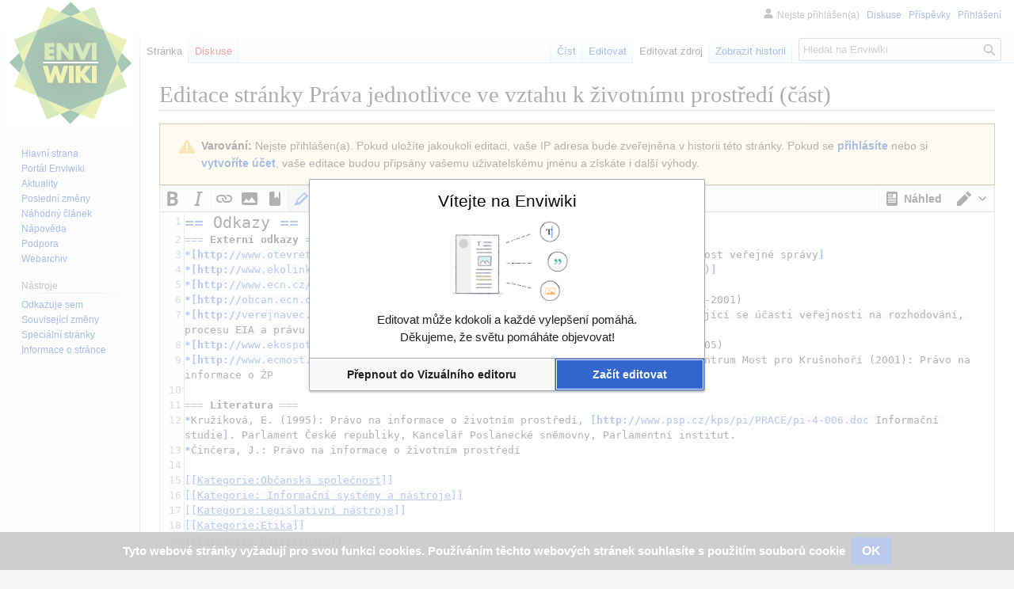

--- FILE ---
content_type: text/html; charset=UTF-8
request_url: https://www.enviwiki.cz/w/index.php?title=Pr%C3%A1va_jednotlivce_ve_vztahu_k_%C5%BEivotn%C3%ADmu_prost%C5%99ed%C3%AD&action=edit&section=6
body_size: 28428
content:
<!DOCTYPE html>
<html class="client-nojs" lang="cs" dir="ltr">
<head>
<meta charset="UTF-8">
<title>Editace stránky Práva jednotlivce ve vztahu k životnímu prostředí (část) – Enviwiki</title>
<script>(function(){var className="client-js";var cookie=document.cookie.match(/(?:^|; )wiking007mwclientpreferences=([^;]+)/);if(cookie){cookie[1].split('%2C').forEach(function(pref){className=className.replace(new RegExp('(^| )'+pref.replace(/-clientpref-\w+$|[^\w-]+/g,'')+'-clientpref-\\w+( |$)'),'$1'+pref+'$2');});}document.documentElement.className=className;}());RLCONF={"wgBreakFrames":true,"wgSeparatorTransformTable":[",\t."," \t,"],"wgDigitTransformTable":["",""],"wgDefaultDateFormat":"ČSN basic dt","wgMonthNames":["","leden","únor","březen","duben","květen","červen","červenec","srpen","září","říjen","listopad","prosinec"],"wgRequestId":"404744dbac1407c13a87d8dc","wgCanonicalNamespace":"","wgCanonicalSpecialPageName":false,"wgNamespaceNumber":0,"wgPageName":"Práva_jednotlivce_ve_vztahu_k_životnímu_prostředí","wgTitle":"Práva jednotlivce ve vztahu k životnímu prostředí","wgCurRevisionId":23822,"wgRevisionId":0,"wgArticleId":328,"wgIsArticle":false,"wgIsRedirect":
false,"wgAction":"edit","wgUserName":null,"wgUserGroups":["*"],"wgCategories":[],"wgPageViewLanguage":"cs","wgPageContentLanguage":"cs","wgPageContentModel":"wikitext","wgRelevantPageName":"Práva_jednotlivce_ve_vztahu_k_životnímu_prostředí","wgRelevantArticleId":328,"wgIsProbablyEditable":true,"wgRelevantPageIsProbablyEditable":true,"wgRestrictionEdit":[],"wgRestrictionMove":[],"wgMFDisplayWikibaseDescriptions":{"search":false,"watchlist":false,"tagline":false},"wgCiteReferencePreviewsActive":true,"wgVisualEditor":{"pageLanguageCode":"cs","pageLanguageDir":"ltr","pageVariantFallbacks":"cs"},"wgPopupsFlags":0,"wgMediaViewerOnClick":true,"wgMediaViewerEnabledByDefault":true,"wgEditMessage":"editingsection","wgEditSubmitButtonLabelPublish":false,"wgCheckUserClientHintsHeadersJsApi":["architecture","bitness","brands","fullVersionList","mobile","model","platform","platformVersion"]};RLSTATE={"site.styles":"ready","user.styles":"ready","user":"ready","user.options":"loading",
"ext.wikiEditor.styles":"ready","mediawiki.action.edit.styles":"ready","mediawiki.editfont.styles":"ready","mediawiki.interface.helpers.styles":"ready","oojs-ui-core.styles":"ready","oojs-ui.styles.indicators":"ready","mediawiki.widgets.styles":"ready","oojs-ui-core.icons":"ready","skins.vector.styles.legacy":"ready","mediawiki.codex.messagebox.styles":"ready","ext.CookieWarning.styles":"ready","ext.visualEditor.desktopArticleTarget.noscript":"ready","ext.charinsert.styles":"ready"};RLPAGEMODULES=["ext.cite.wikiEditor","ext.wikiEditor","ext.wikiEditor.realtimepreview","ext.CodeMirror.WikiEditor","ext.CodeMirror.lib","ext.CodeMirror.mode.mediawiki","mediawiki.action.edit","mediawiki.action.edit.editWarning","mediawiki.action.edit.collapsibleFooter","site","mediawiki.page.ready","skins.vector.legacy.js","ext.CookieWarning","ext.checkUser.clientHints","ext.visualEditor.desktopArticleTarget.init","ext.visualEditor.targetLoader","ext.charinsert"];</script>
<script>(RLQ=window.RLQ||[]).push(function(){mw.loader.impl(function(){return["user.options@12s5i",function($,jQuery,require,module){mw.user.tokens.set({"patrolToken":"+\\","watchToken":"+\\","csrfToken":"+\\"});
}];});});</script>
<link rel="stylesheet" href="/w/load.php?lang=cs&amp;modules=ext.CookieWarning.styles%7Cext.charinsert.styles%7Cext.visualEditor.desktopArticleTarget.noscript%7Cmediawiki.action.edit.styles%7Cmediawiki.codex.messagebox.styles%7Cmediawiki.editfont.styles%7Cmediawiki.interface.helpers.styles%7Cmediawiki.widgets.styles%7Coojs-ui-core.icons%2Cstyles%7Coojs-ui.styles.indicators%7Cskins.vector.styles.legacy&amp;only=styles&amp;skin=vector">
<link rel="stylesheet" href="/w/load.php?lang=cs&amp;modules=ext.wikiEditor.styles&amp;only=styles&amp;skin=vector">
<script async="" src="/w/load.php?lang=cs&amp;modules=startup&amp;only=scripts&amp;raw=1&amp;skin=vector"></script>
<meta name="ResourceLoaderDynamicStyles" content="">
<link rel="stylesheet" href="/w/load.php?lang=cs&amp;modules=site.styles&amp;only=styles&amp;skin=vector">
<meta name="generator" content="MediaWiki 1.43.0">
<meta name="robots" content="noindex,nofollow,max-image-preview:standard">
<meta name="format-detection" content="telephone=no">
<meta name="viewport" content="width=1120">
<link rel="alternate" type="application/x-wiki" title="Editovat" href="/w/index.php?title=Pr%C3%A1va_jednotlivce_ve_vztahu_k_%C5%BEivotn%C3%ADmu_prost%C5%99ed%C3%AD&amp;action=edit">
<link rel="icon" href="/w/favicon.ico">
<link rel="search" type="application/opensearchdescription+xml" href="/w/rest.php/v1/search" title="Enviwiki (cs)">
<link rel="EditURI" type="application/rsd+xml" href="https://www.enviwiki.cz/w/api.php?action=rsd">
<link rel="license" href="http://creativecommons.org/licenses/by-sa/3.0/deed.cs">
<link rel="alternate" type="application/atom+xml" title="Atom kanál Enviwiki." href="/w/index.php?title=Speci%C3%A1ln%C3%AD:Posledn%C3%AD_zm%C4%9Bny&amp;feed=atom">
<!-- No Head Script -->
</head>
<body class="skin-vector-legacy mediawiki ltr sitedir-ltr mw-hide-empty-elt ns-0 ns-subject mw-editable page-Práva_jednotlivce_ve_vztahu_k_životnímu_prostředí rootpage-Práva_jednotlivce_ve_vztahu_k_životnímu_prostředí skin-vector action-edit"><div id="mw-page-base" class="noprint"></div>
<div id="mw-head-base" class="noprint"></div>
<div id="content" class="mw-body" role="main">
	<a id="top"></a>
	<div id="siteNotice"></div>
	<div class="mw-indicators">
	</div>
	<h1 id="firstHeading" class="firstHeading mw-first-heading">Editace stránky <span id="firstHeadingTitle">Práva jednotlivce ve vztahu k životnímu prostředí</span> (část)</h1>
	<div id="bodyContent" class="vector-body">
		
		<div id="contentSub"><div id="mw-content-subtitle"></div></div>
		<div id="contentSub2"></div>
		
		<div id="jump-to-nav"></div>
		<a class="mw-jump-link" href="#mw-head">Skočit na navigaci</a>
		<a class="mw-jump-link" href="#searchInput">Skočit na vyhledávání</a>
		<div id="mw-content-text" class="mw-body-content"><div class="cdx-message cdx-message--block cdx-message--warning mw-anon-edit-warning"><span class="cdx-message__icon"></span><div class="cdx-message__content"><strong>Varování:</strong> Nejste přihlášen(a). Pokud uložíte jakoukoli editaci, vaše IP adresa bude zveřejněna v historii této stránky. Pokud se <strong><a rel="nofollow" class="external text" href="https://www.enviwiki.cz/w/index.php?title=Speci%C3%A1ln%C3%AD:P%C5%99ihl%C3%A1sit&amp;returnto=Pr%C3%A1va_jednotlivce_ve_vztahu_k_%C5%BEivotn%C3%ADmu_prost%C5%99ed%C3%AD&amp;returntoquery=action%3Dedit%26section%3D6">přihlásíte</a></strong> nebo si <strong><a rel="nofollow" class="external text" href="https://www.enviwiki.cz/w/index.php?title=Speci%C3%A1ln%C3%AD:Vytvo%C5%99it_%C3%BA%C4%8Det&amp;returnto=Pr%C3%A1va_jednotlivce_ve_vztahu_k_%C5%BEivotn%C3%ADmu_prost%C5%99ed%C3%AD&amp;returntoquery=action%3Dedit%26section%3D6">vytvoříte účet</a></strong>, vaše editace budou připsány vašemu uživatelskému jménu a získáte i další výhody.</div></div><div id="wikiPreview" class="ontop" style="display: none;"></div><form class="mw-editform" id="editform" name="editform" method="post" action="/w/index.php?title=Pr%C3%A1va_jednotlivce_ve_vztahu_k_%C5%BEivotn%C3%ADmu_prost%C5%99ed%C3%AD&amp;action=submit" enctype="multipart/form-data" data-mw-editform-type="initial"><input type="hidden" value="ℳ𝒲♥𝓊𝓃𝒾𝒸ℴ𝒹ℯ" name="wpUnicodeCheck"><div id="antispam-container" style="display: none;"><label for="wpAntispam">Antispamová kontrola.
<strong>NEVYPLŇUJTE</strong> následující!</label><input name="wpAntispam" id="wpAntispam"></div><input id="wikieditorUsed" type="hidden" name="wikieditorUsed"><input type="hidden" value="6" name="wpSection"><input type="hidden" value="20260120235803" name="wpStarttime"><input type="hidden" value="20200126093352" name="wpEdittime"><input type="hidden" value="23822" name="editRevId"><input id="wpScrolltop" type="hidden" name="wpScrolltop"><input type="hidden" value="009c53228ae1095321ebcb7712bfeb31" name="wpAutoSummary"><input type="hidden" value="0" name="oldid"><input type="hidden" value="23822" name="parentRevId"><input type="hidden" value="text/x-wiki" name="format"><input type="hidden" value="wikitext" name="model"><textarea aria-label="Editor zdrojového wikitextu" tabindex="1" accesskey="," id="wpTextbox1" cols="80" rows="25" style="" class="mw-editfont-monospace" lang="cs" dir="ltr" name="wpTextbox1">== Odkazy ==
=== Externí odkazy ===
*[http://www.otevrete.cz/ Otevřená společnost, o.p.s. (2003-2004)- Web pro otevřenost veřejné správy]
*[http://www.ekolink.cz/index.shtml?apc=c4a-_-_--&amp;cat=153 ECONNECT - Ekolink (2003)]
*[http://www.ecn.cz/rtk Právo na informace o životním prostředí]  
*[http://obcan.ecn.cz Právo vědět - právo na informace] - Nadace partnerství (1995-2001) 
*[http://verejnavec.ecn.cz Životní prostředí - věc veřejná, Stránky Dětí Země věnující se účasti veřejnosti na rozhodování, procesu EIA a právu na informace o životním prostředí].
*[http://www.ekospotrebitel.cz/ Ekospotřebitel] - Open Society Fund Praha (2003-2005)
*[http://www.ecmost.cz/ver_cz/radce/pravo_otazky.htm Zelený rádce] - Ekologické centrum Most pro Krušnohoří (2001): Právo na informace o ŽP

=== Literatura ===
*Kružíková, E. (1995): Právo na informace o životním prostředí, [http://www.psp.cz/kps/pi/PRACE/pi-4-006.doc Informační studie]. Parlament České republiky, Kancelář Poslanecké sněmovny, Parlamentní institut.
*Činčera, J.: Právo na informace o životním prostředí

[[Kategorie:Občanská společnost]]
[[Kategorie: Informační systémy a nástroje]]
[[Kategorie:Legislativní nástroje]]
[[Kategorie:Etika]]
[[Kategorie:Participace]]
</textarea><div class='editOptions'>
<div id='wpSummaryLabel' class='mw-summary oo-ui-layout oo-ui-labelElement oo-ui-fieldLayout oo-ui-fieldLayout-align-top'><div class='oo-ui-fieldLayout-body'><span class='oo-ui-fieldLayout-header'><label for='wpSummary' class='oo-ui-labelElement-label'>Shrnutí editace:</label></span><div class='oo-ui-fieldLayout-field'><div id='wpSummaryWidget' class='oo-ui-widget oo-ui-widget-enabled oo-ui-inputWidget oo-ui-textInputWidget oo-ui-textInputWidget-type-text oo-ui-textInputWidget-php' data-ooui='{"_":"OO.ui.TextInputWidget","maxLength":500,"name":"wpSummary","value":"\/* Odkazy *\/ ","inputId":"wpSummary","tabIndex":1,"title":"Zadejte stru\u010dn\u00e9 shrnut\u00ed","accessKey":"b","required":false}'><input type='text' tabindex='1' title='Zadejte stručné shrnutí [b]' accesskey='b' name='wpSummary' value='/* Odkazy */ ' id='wpSummary' maxlength='500' spellcheck='true' class='oo-ui-inputWidget-input' /><span class='oo-ui-iconElement-icon oo-ui-iconElement-noIcon'></span><span class='oo-ui-indicatorElement-indicator oo-ui-indicatorElement-noIndicator'></span></div></div></div></div><div class='editCheckboxes'><div class='oo-ui-layout oo-ui-horizontalLayout'></div></div>
<div id="editpage-copywarn">Všechny příspěvky do Enviwiki jsou zveřejňovány podle licencí Creative Commons Uveďte autora – Zachovejte licenci 3.0 Unported  (podrobnosti najdete na <a href="/wiki/Enviwiki:Autorsk%C3%A9_pr%C3%A1vo" title="Enviwiki:Autorské právo">Enviwiki:Autorské právo</a>).
Pokud si nepřejete, aby váš text byl nemilosrdně upravován a volně šířen, pak ho do Enviwiki neukládejte.<br />
Uložením příspěvku se zavazujete, že je vaším dílem nebo je zkopírován ze zdrojů, které nejsou chráněny autorským právem (tzv. <em>public domain</em>).
<b>NEVKLÁDEJTE DÍLA CHRÁNĚNÁ AUTORSKÝM PRÁVEM BEZ DOVOLENÍ!</b></div><div class='editButtons'>
<span id='wpSaveWidget' class='oo-ui-widget oo-ui-widget-enabled oo-ui-inputWidget oo-ui-buttonElement oo-ui-buttonElement-framed oo-ui-labelElement oo-ui-flaggedElement-progressive oo-ui-flaggedElement-primary oo-ui-buttonInputWidget' data-ooui='{"_":"OO.ui.ButtonInputWidget","useInputTag":true,"type":"submit","name":"wpSave","inputId":"wpSave","tabIndex":3,"title":"Ulo\u017eit va\u0161e zm\u011bny","accessKey":"s","label":"Ulo\u017eit zm\u011bny","flags":["progressive","primary"]}'><input type='submit' tabindex='3' title='Uložit vaše změny [s]' accesskey='s' name='wpSave' id='wpSave' value='Uložit změny' class='oo-ui-inputWidget-input oo-ui-buttonElement-button' /></span>
<span id='wpPreviewWidget' class='oo-ui-widget oo-ui-widget-enabled oo-ui-inputWidget oo-ui-buttonElement oo-ui-buttonElement-framed oo-ui-labelElement oo-ui-buttonInputWidget' data-ooui='{"_":"OO.ui.ButtonInputWidget","useInputTag":true,"type":"submit","formNoValidate":true,"name":"wpPreview","inputId":"wpPreview","tabIndex":4,"title":"Zobrazit n\u00e1hled va\u0161ich zm\u011bn; pros\u00edme, zobrazte si ho p\u0159ed zve\u0159ejn\u011bn\u00edm!","accessKey":"p","label":"Uk\u00e1zat n\u00e1hled"}'><input type='submit' tabindex='4' title='Zobrazit náhled vašich změn; prosíme, zobrazte si ho před zveřejněním! [p]' accesskey='p' name='wpPreview' id='wpPreview' value='Ukázat náhled' formnovalidate='formnovalidate' class='oo-ui-inputWidget-input oo-ui-buttonElement-button' /></span>
<span id='wpDiffWidget' class='oo-ui-widget oo-ui-widget-enabled oo-ui-inputWidget oo-ui-buttonElement oo-ui-buttonElement-framed oo-ui-labelElement oo-ui-buttonInputWidget' data-ooui='{"_":"OO.ui.ButtonInputWidget","useInputTag":true,"type":"submit","formNoValidate":true,"name":"wpDiff","inputId":"wpDiff","tabIndex":5,"title":"Zobrazit zm\u011bny, kter\u00e9 jste v textu provedli","accessKey":"v","label":"Uk\u00e1zat zm\u011bny"}'><input type='submit' tabindex='5' title='Zobrazit změny, které jste v textu provedli [v]' accesskey='v' name='wpDiff' id='wpDiff' value='Ukázat změny' formnovalidate='formnovalidate' class='oo-ui-inputWidget-input oo-ui-buttonElement-button' /></span>
	<span class='cancelLink'><span id='mw-editform-cancel' class='oo-ui-widget oo-ui-widget-enabled oo-ui-buttonElement oo-ui-buttonElement-frameless oo-ui-labelElement oo-ui-flaggedElement-destructive oo-ui-buttonWidget' data-ooui='{"_":"OO.ui.ButtonWidget","href":"\/wiki\/Pr%C3%A1va_jednotlivce_ve_vztahu_k_%C5%BEivotn%C3%ADmu_prost%C5%99ed%C3%AD","rel":["nofollow"],"framed":false,"label":{"html":"Storno"},"flags":["destructive"],"tabIndex":5}'><a role='button' tabindex='5' href='/wiki/Pr%C3%A1va_jednotlivce_ve_vztahu_k_%C5%BEivotn%C3%ADmu_prost%C5%99ed%C3%AD' rel='nofollow' class='oo-ui-buttonElement-button'><span class='oo-ui-iconElement-icon oo-ui-iconElement-noIcon oo-ui-image-destructive'></span><span class='oo-ui-labelElement-label'>Storno</span><span class='oo-ui-indicatorElement-indicator oo-ui-indicatorElement-noIndicator oo-ui-image-destructive'></span></a></span></span>
	<span class='editHelp'><a href="https://www.mediawiki.org/wiki/Special:MyLanguage/Help:Editing_pages" target="helpwindow">Pomoc při editování</a> (otevře se v novém okně)</span>
</div><!-- editButtons -->
<span id="templatesandbox-editform"><input id="wpTemplateSandboxTemplate" type="hidden" value="Práva jednotlivce ve vztahu k životnímu prostředí" name="wpTemplateSandboxTemplate"><input id="wpTemplateSandboxPage" type="hidden" name="wpTemplateSandboxPage"></span>
</div><!-- editOptions -->

<input type="hidden" value="+\" name="wpEditToken">
<div class="mw-editTools"></div>
<div class="templatesUsed"></div><div class="hiddencats"></div><div class="limitreport"></div><input id="mw-edit-mode" type="hidden" value="text" name="mode"><input type="hidden" value="1" name="wpUltimateParam">
</form>

<div class="printfooter" data-nosnippet="">Citováno z „<a dir="ltr" href="https://www.enviwiki.cz/wiki/Práva_jednotlivce_ve_vztahu_k_životnímu_prostředí">https://www.enviwiki.cz/wiki/Práva_jednotlivce_ve_vztahu_k_životnímu_prostředí</a>“</div></div>
		<div id="catlinks" class="catlinks catlinks-allhidden" data-mw="interface"></div>
	</div>
</div>
<div id='mw-data-after-content'>
	<div class="mw-cookiewarning-container"><div class="mw-cookiewarning-text"><span>Tyto webové stránky vyžadují pro svou funkci cookies. Používáním těchto webových stránek souhlasíte s použitím souborů cookie</span></div><form method="POST"><div class='oo-ui-layout oo-ui-horizontalLayout'><span class='oo-ui-widget oo-ui-widget-enabled oo-ui-inputWidget oo-ui-buttonElement oo-ui-buttonElement-framed oo-ui-labelElement oo-ui-flaggedElement-primary oo-ui-flaggedElement-progressive oo-ui-buttonInputWidget'><button type='submit' tabindex='0' name='disablecookiewarning' value='OK' class='oo-ui-inputWidget-input oo-ui-buttonElement-button'><span class='oo-ui-iconElement-icon oo-ui-iconElement-noIcon oo-ui-image-invert'></span><span class='oo-ui-labelElement-label'>OK</span><span class='oo-ui-indicatorElement-indicator oo-ui-indicatorElement-noIndicator oo-ui-image-invert'></span></button></span></div></form></div>
</div>

<div id="mw-navigation">
	<h2>Navigační menu</h2>
	<div id="mw-head">
		
<nav id="p-personal" class="mw-portlet mw-portlet-personal vector-user-menu-legacy vector-menu" aria-labelledby="p-personal-label"  >
	<h3
		id="p-personal-label"
		
		class="vector-menu-heading "
	>
		<span class="vector-menu-heading-label">Osobní nástroje</span>
	</h3>
	<div class="vector-menu-content">
		
		<ul class="vector-menu-content-list">
			
			<li id="pt-anonuserpage" class="mw-list-item"><span title="Uživatelská stránka pro IP adresu, ze které editujete">Nejste přihlášen(a)</span></li><li id="pt-anontalk" class="mw-list-item"><a href="/wiki/Speci%C3%A1ln%C3%AD:Moje_diskuse" title="Diskuse o editacích provedených z této IP adresy [n]" accesskey="n"><span>Diskuse</span></a></li><li id="pt-anoncontribs" class="mw-list-item"><a href="/wiki/Speci%C3%A1ln%C3%AD:Moje_p%C5%99%C3%ADsp%C4%9Bvky" title="Seznam editací provedených z této IP adresy [y]" accesskey="y"><span>Příspěvky</span></a></li><li id="pt-login" class="mw-list-item"><a href="/w/index.php?title=Speci%C3%A1ln%C3%AD:P%C5%99ihl%C3%A1sit&amp;returnto=Pr%C3%A1va+jednotlivce+ve+vztahu+k+%C5%BEivotn%C3%ADmu+prost%C5%99ed%C3%AD&amp;returntoquery=action%3Dedit%26section%3D6" title="Doporučujeme vám přihlásit se, ovšem není to povinné. [o]" accesskey="o"><span>Přihlášení</span></a></li>
		</ul>
		
	</div>
</nav>

		<div id="left-navigation">
			
<nav id="p-namespaces" class="mw-portlet mw-portlet-namespaces vector-menu-tabs vector-menu-tabs-legacy vector-menu" aria-labelledby="p-namespaces-label"  >
	<h3
		id="p-namespaces-label"
		
		class="vector-menu-heading "
	>
		<span class="vector-menu-heading-label">Jmenné prostory</span>
	</h3>
	<div class="vector-menu-content">
		
		<ul class="vector-menu-content-list">
			
			<li id="ca-nstab-main" class="selected mw-list-item"><a href="/wiki/Pr%C3%A1va_jednotlivce_ve_vztahu_k_%C5%BEivotn%C3%ADmu_prost%C5%99ed%C3%AD" title="Zobrazit obsahovou stránku [c]" accesskey="c"><span>Stránka</span></a></li><li id="ca-talk" class="new mw-list-item"><a href="/w/index.php?title=Diskuse:Pr%C3%A1va_jednotlivce_ve_vztahu_k_%C5%BEivotn%C3%ADmu_prost%C5%99ed%C3%AD&amp;action=edit&amp;redlink=1" rel="discussion" class="new" title="Diskuse ke stránce (stránka neexistuje) [t]" accesskey="t"><span>Diskuse</span></a></li>
		</ul>
		
	</div>
</nav>

			
<nav id="p-variants" class="mw-portlet mw-portlet-variants emptyPortlet vector-menu-dropdown vector-menu" aria-labelledby="p-variants-label"  >
	<input type="checkbox"
		id="p-variants-checkbox"
		role="button"
		aria-haspopup="true"
		data-event-name="ui.dropdown-p-variants"
		class="vector-menu-checkbox"
		aria-labelledby="p-variants-label"
	>
	<label
		id="p-variants-label"
		
		class="vector-menu-heading "
	>
		<span class="vector-menu-heading-label">čeština</span>
	</label>
	<div class="vector-menu-content">
		
		<ul class="vector-menu-content-list">
			
			
		</ul>
		
	</div>
</nav>

		</div>
		<div id="right-navigation">
			
<nav id="p-views" class="mw-portlet mw-portlet-views vector-menu-tabs vector-menu-tabs-legacy vector-menu" aria-labelledby="p-views-label"  >
	<h3
		id="p-views-label"
		
		class="vector-menu-heading "
	>
		<span class="vector-menu-heading-label">Zobrazení</span>
	</h3>
	<div class="vector-menu-content">
		
		<ul class="vector-menu-content-list">
			
			<li id="ca-view" class="mw-list-item"><a href="/wiki/Pr%C3%A1va_jednotlivce_ve_vztahu_k_%C5%BEivotn%C3%ADmu_prost%C5%99ed%C3%AD"><span>Číst</span></a></li><li id="ca-ve-edit" class="mw-list-item"><a href="/w/index.php?title=Pr%C3%A1va_jednotlivce_ve_vztahu_k_%C5%BEivotn%C3%ADmu_prost%C5%99ed%C3%AD&amp;veaction=edit" title="Editovat tuto stránku [v]" accesskey="v"><span>Editovat</span></a></li><li id="ca-edit" class="selected collapsible mw-list-item"><a href="/w/index.php?title=Pr%C3%A1va_jednotlivce_ve_vztahu_k_%C5%BEivotn%C3%ADmu_prost%C5%99ed%C3%AD&amp;action=edit" title="Editovat zdrojový kód této stránky"><span>Editovat zdroj</span></a></li><li id="ca-history" class="mw-list-item"><a href="/w/index.php?title=Pr%C3%A1va_jednotlivce_ve_vztahu_k_%C5%BEivotn%C3%ADmu_prost%C5%99ed%C3%AD&amp;action=history" title="Starší verze této stránky. [h]" accesskey="h"><span>Zobrazit historii</span></a></li>
		</ul>
		
	</div>
</nav>

			
<nav id="p-cactions" class="mw-portlet mw-portlet-cactions emptyPortlet vector-menu-dropdown vector-menu" aria-labelledby="p-cactions-label"  title="Další možnosti" >
	<input type="checkbox"
		id="p-cactions-checkbox"
		role="button"
		aria-haspopup="true"
		data-event-name="ui.dropdown-p-cactions"
		class="vector-menu-checkbox"
		aria-labelledby="p-cactions-label"
	>
	<label
		id="p-cactions-label"
		
		class="vector-menu-heading "
	>
		<span class="vector-menu-heading-label">Více</span>
	</label>
	<div class="vector-menu-content">
		
		<ul class="vector-menu-content-list">
			
			
		</ul>
		
	</div>
</nav>

			
<div id="p-search" role="search" class="vector-search-box-vue  vector-search-box-show-thumbnail vector-search-box-auto-expand-width vector-search-box">
	<h3 >Hledání</h3>
	<form action="/w/index.php" id="searchform" class="vector-search-box-form">
		<div id="simpleSearch"
			class="vector-search-box-inner"
			 data-search-loc="header-navigation">
			<input class="vector-search-box-input"
				 type="search" name="search" placeholder="Hledat na Enviwiki" aria-label="Hledat na Enviwiki" autocapitalize="sentences" title="Prohledat tuto wiki [f]" accesskey="f" id="searchInput"
			>
			<input type="hidden" name="title" value="Speciální:Hledání">
			<input id="mw-searchButton"
				 class="searchButton mw-fallbackSearchButton" type="submit" name="fulltext" title="Hledat stránky s tímto textem" value="Hledat">
			<input id="searchButton"
				 class="searchButton" type="submit" name="go" title="Jít na stránku s tímto názvem, pokud existuje" value="Jít na">
		</div>
	</form>
</div>

		</div>
	</div>
	
<div id="mw-panel" class="vector-legacy-sidebar">
	<div id="p-logo" role="banner">
		<a class="mw-wiki-logo" href="/wiki/Hlavn%C3%AD_strana"
			title="Navštívit Hlavní stranu"></a>
	</div>
	
<nav id="p-navigation" class="mw-portlet mw-portlet-navigation vector-menu-portal portal vector-menu" aria-labelledby="p-navigation-label"  >
	<h3
		id="p-navigation-label"
		
		class="vector-menu-heading "
	>
		<span class="vector-menu-heading-label">Navigace</span>
	</h3>
	<div class="vector-menu-content">
		
		<ul class="vector-menu-content-list">
			
			<li id="n-mainpage" class="mw-list-item"><a href="/wiki/Hlavn%C3%AD_strana" title="Navštívit Hlavní stranu [z]" accesskey="z"><span>Hlavní strana</span></a></li><li id="n-portal" class="mw-list-item"><a href="/wiki/Enviwiki:Port%C3%A1l_Enviwiki" title="O projektu, jak můžete pomoci, kde hledat"><span>Portál Enviwiki</span></a></li><li id="n-currentevents" class="mw-list-item"><a href="/wiki/Enviwiki:Aktuality" title="Informace o aktuálních událostech"><span>Aktuality</span></a></li><li id="n-recentchanges" class="mw-list-item"><a href="/wiki/Speci%C3%A1ln%C3%AD:Posledn%C3%AD_zm%C4%9Bny" title="Seznam posledních změn na této wiki [r]" accesskey="r"><span>Poslední změny</span></a></li><li id="n-randompage" class="mw-list-item"><a href="/wiki/Speci%C3%A1ln%C3%AD:N%C3%A1hodn%C3%A1_str%C3%A1nka" title="Přejít na náhodně vybranou stránku [x]" accesskey="x"><span>Náhodný článek</span></a></li><li id="n-help" class="mw-list-item"><a href="https://www.mediawiki.org/wiki/Special:MyLanguage/Help:Contents" title="Místo, kde najdete pomoc"><span>Nápověda</span></a></li><li id="n-Podpora" class="mw-list-item"><a href="/wiki/Podpora_projektu"><span>Podpora</span></a></li><li id="n-Webarchiv" class="mw-list-item"><a href="/wiki/Webarchiv"><span>Webarchiv</span></a></li>
		</ul>
		
	</div>
</nav>

	
<nav id="p-tb" class="mw-portlet mw-portlet-tb vector-menu-portal portal vector-menu" aria-labelledby="p-tb-label"  >
	<h3
		id="p-tb-label"
		
		class="vector-menu-heading "
	>
		<span class="vector-menu-heading-label">Nástroje</span>
	</h3>
	<div class="vector-menu-content">
		
		<ul class="vector-menu-content-list">
			
			<li id="t-whatlinkshere" class="mw-list-item"><a href="/wiki/Speci%C3%A1ln%C3%AD:Co_odkazuje_na/Pr%C3%A1va_jednotlivce_ve_vztahu_k_%C5%BEivotn%C3%ADmu_prost%C5%99ed%C3%AD" title="Seznam všech wikistránek, které sem odkazují [j]" accesskey="j"><span>Odkazuje sem</span></a></li><li id="t-recentchangeslinked" class="mw-list-item"><a href="/wiki/Speci%C3%A1ln%C3%AD:Souvisej%C3%ADc%C3%AD_zm%C4%9Bny/Pr%C3%A1va_jednotlivce_ve_vztahu_k_%C5%BEivotn%C3%ADmu_prost%C5%99ed%C3%AD" rel="nofollow" title="Nedávné změny stránek, na které je odkazováno [k]" accesskey="k"><span>Související změny</span></a></li><li id="t-specialpages" class="mw-list-item"><a href="/wiki/Speci%C3%A1ln%C3%AD:Speci%C3%A1ln%C3%AD_str%C3%A1nky" title="Seznam všech speciálních stránek [q]" accesskey="q"><span>Speciální stránky</span></a></li><li id="t-info" class="mw-list-item"><a href="/w/index.php?title=Pr%C3%A1va_jednotlivce_ve_vztahu_k_%C5%BEivotn%C3%ADmu_prost%C5%99ed%C3%AD&amp;action=info" title="Více informací o této stránce"><span>Informace o stránce</span></a></li>
		</ul>
		
	</div>
</nav>

	
</div>

</div>

<footer id="footer" class="mw-footer" >
	<ul id="footer-info">
</ul>

	<ul id="footer-places">
	<li id="footer-places-privacy"><a href="/wiki/Enviwiki:Ochrana_osobn%C3%ADch_%C3%BAdaj%C5%AF">Ochrana osobních údajů</a></li>
	<li id="footer-places-about"><a href="/wiki/Enviwiki:Enviwiki">O Enviwiki</a></li>
	<li id="footer-places-disclaimers"><a href="/wiki/Enviwiki:Vylou%C4%8Den%C3%AD_odpov%C4%9Bdnosti">Vyloučení odpovědnosti</a></li>
	<li id="footer-places-mobileview"><a href="https://www.enviwiki.cz/w/index.php?title=Pr%C3%A1va_jednotlivce_ve_vztahu_k_%C5%BEivotn%C3%ADmu_prost%C5%99ed%C3%AD&amp;action=edit&amp;section=6&amp;mobileaction=toggle_view_mobile" class="noprint stopMobileRedirectToggle">Mobilní verze</a></li>
</ul>

	<ul id="footer-icons" class="noprint">
	<li id="footer-copyrightico"><a href="http://creativecommons.org/licenses/by-sa/3.0/deed.cs" class="cdx-button cdx-button--fake-button cdx-button--size-large cdx-button--fake-button--enabled"><img src="" alt="licencí Creative Commons Uveďte autora – Zachovejte licenci 3.0 Unported " width="88" height="31" loading="lazy"></a></li>
	<li id="footer-poweredbyico"><a href="https://www.mediawiki.org/" class="cdx-button cdx-button--fake-button cdx-button--size-large cdx-button--fake-button--enabled"><img src="/w/resources/assets/poweredby_mediawiki.svg" alt="Powered by MediaWiki" width="88" height="31" loading="lazy"></a></li>
</ul>

</footer>

<script>(RLQ=window.RLQ||[]).push(function(){mw.config.set({"wgBackendResponseTime":199});});</script>
<script>
  (function(i,s,o,g,r,a,m){i['GoogleAnalyticsObject']=r;i[r]=i[r]||function(){
  (i[r].q=i[r].q||[]).push(arguments)},i[r].l=1*new Date();a=s.createElement(o),
  m=s.getElementsByTagName(o)[0];a.async=1;a.src=g;m.parentNode.insertBefore(a,m)
  })(window,document,'script','//www.google-analytics.com/analytics.js','ga');

  ga('create', 'UA-77036740-1', 'auto');
  ga('send', 'pageview');

</script>

</body>
</html>

--- FILE ---
content_type: text/javascript; charset=utf-8
request_url: https://www.enviwiki.cz/w/load.php?lang=cs&modules=startup&only=scripts&raw=1&skin=vector
body_size: 42482
content:
function isCompatible(){return!!('querySelector'in document&&'localStorage'in window&&typeof Promise==='function'&&Promise.prototype['finally']&&(function(){try{new Function('(a = 0) => a');return true;}catch(e){return false;}}())&&/./g.flags==='g');}if(!isCompatible()){document.documentElement.className=document.documentElement.className.replace(/(^|\s)client-js(\s|$)/,'$1client-nojs$2');while(window.NORLQ&&NORLQ[0]){NORLQ.shift()();}NORLQ={push:function(fn){fn();}};RLQ={push:function(){}};}else{if(window.performance&&performance.mark){performance.mark('mwStartup');}(function(){'use strict';var con=window.console;function Map(){this.values=Object.create(null);}Map.prototype={constructor:Map,get:function(selection,fallback){if(arguments.length<2){fallback=null;}if(typeof selection==='string'){return selection in this.values?this.values[selection]:fallback;}var results;if(Array.isArray(selection)){results={};for(var i=0;i<selection.length;i++){if(typeof selection[i]==='string'){results[
selection[i]]=selection[i]in this.values?this.values[selection[i]]:fallback;}}return results;}if(selection===undefined){results={};for(var key in this.values){results[key]=this.values[key];}return results;}return fallback;},set:function(selection,value){if(arguments.length>1){if(typeof selection==='string'){this.values[selection]=value;return true;}}else if(typeof selection==='object'){for(var key in selection){this.values[key]=selection[key];}return true;}return false;},exists:function(selection){return typeof selection==='string'&&selection in this.values;}};var log=function(){};log.warn=Function.prototype.bind.call(con.warn,con);var mw={now:function(){var perf=window.performance;var navStart=perf&&perf.timing&&perf.timing.navigationStart;mw.now=navStart&&perf.now?function(){return navStart+perf.now();}:Date.now;return mw.now();},trackQueue:[],trackError:function(data){if(mw.track){mw.track('resourceloader.exception',data);}else{mw.trackQueue.push({topic:'resourceloader.exception',
data:data});}var e=data.exception;var msg=(e?'Exception':'Error')+' in '+data.source+(data.module?' in module '+data.module:'')+(e?':':'.');con.log(msg);if(e){con.warn(e);}},Map:Map,config:new Map(),messages:new Map(),templates:new Map(),log:log};window.mw=window.mediaWiki=mw;window.QUnit=undefined;}());(function(){'use strict';var store,hasOwn=Object.hasOwnProperty;function fnv132(str){var hash=0x811C9DC5;for(var i=0;i<str.length;i++){hash+=(hash<<1)+(hash<<4)+(hash<<7)+(hash<<8)+(hash<<24);hash^=str.charCodeAt(i);}hash=(hash>>>0).toString(36).slice(0,5);while(hash.length<5){hash='0'+hash;}return hash;}var registry=Object.create(null),sources=Object.create(null),handlingPendingRequests=false,pendingRequests=[],queue=[],jobs=[],willPropagate=false,errorModules=[],baseModules=["jquery","mediawiki.base"],marker=document.querySelector('meta[name="ResourceLoaderDynamicStyles"]'),lastCssBuffer;function addToHead(el,nextNode){if(nextNode&&nextNode.parentNode){nextNode.parentNode.insertBefore
(el,nextNode);}else{document.head.appendChild(el);}}function newStyleTag(text,nextNode){var el=document.createElement('style');el.appendChild(document.createTextNode(text));addToHead(el,nextNode);return el;}function flushCssBuffer(cssBuffer){if(cssBuffer===lastCssBuffer){lastCssBuffer=null;}newStyleTag(cssBuffer.cssText,marker);for(var i=0;i<cssBuffer.callbacks.length;i++){cssBuffer.callbacks[i]();}}function addEmbeddedCSS(cssText,callback){if(!lastCssBuffer||cssText.startsWith('@import')){lastCssBuffer={cssText:'',callbacks:[]};requestAnimationFrame(flushCssBuffer.bind(null,lastCssBuffer));}lastCssBuffer.cssText+='\n'+cssText;lastCssBuffer.callbacks.push(callback);}function getCombinedVersion(modules){var hashes=modules.reduce(function(result,module){return result+registry[module].version;},'');return fnv132(hashes);}function allReady(modules){for(var i=0;i<modules.length;i++){if(mw.loader.getState(modules[i])!=='ready'){return false;}}return true;}function allWithImplicitReady(module
){return allReady(registry[module].dependencies)&&(baseModules.indexOf(module)!==-1||allReady(baseModules));}function anyFailed(modules){for(var i=0;i<modules.length;i++){var state=mw.loader.getState(modules[i]);if(state==='error'||state==='missing'){return modules[i];}}return false;}function doPropagation(){var didPropagate=true;var module;while(didPropagate){didPropagate=false;while(errorModules.length){var errorModule=errorModules.shift(),baseModuleError=baseModules.indexOf(errorModule)!==-1;for(module in registry){if(registry[module].state!=='error'&&registry[module].state!=='missing'){if(baseModuleError&&baseModules.indexOf(module)===-1){registry[module].state='error';didPropagate=true;}else if(registry[module].dependencies.indexOf(errorModule)!==-1){registry[module].state='error';errorModules.push(module);didPropagate=true;}}}}for(module in registry){if(registry[module].state==='loaded'&&allWithImplicitReady(module)){execute(module);didPropagate=true;}}for(var i=0;i<jobs.length;i++
){var job=jobs[i];var failed=anyFailed(job.dependencies);if(failed!==false||allReady(job.dependencies)){jobs.splice(i,1);i-=1;try{if(failed!==false&&job.error){job.error(new Error('Failed dependency: '+failed),job.dependencies);}else if(failed===false&&job.ready){job.ready();}}catch(e){mw.trackError({exception:e,source:'load-callback'});}didPropagate=true;}}}willPropagate=false;}function setAndPropagate(module,state){registry[module].state=state;if(state==='ready'){store.add(module);}else if(state==='error'||state==='missing'){errorModules.push(module);}else if(state!=='loaded'){return;}if(willPropagate){return;}willPropagate=true;mw.requestIdleCallback(doPropagation,{timeout:1});}function sortDependencies(module,resolved,unresolved){if(!(module in registry)){throw new Error('Unknown module: '+module);}if(typeof registry[module].skip==='string'){var skip=(new Function(registry[module].skip)());registry[module].skip=!!skip;if(skip){registry[module].dependencies=[];setAndPropagate(module
,'ready');return;}}if(!unresolved){unresolved=new Set();}var deps=registry[module].dependencies;unresolved.add(module);for(var i=0;i<deps.length;i++){if(resolved.indexOf(deps[i])===-1){if(unresolved.has(deps[i])){throw new Error('Circular reference detected: '+module+' -> '+deps[i]);}sortDependencies(deps[i],resolved,unresolved);}}resolved.push(module);}function resolve(modules){var resolved=baseModules.slice();for(var i=0;i<modules.length;i++){sortDependencies(modules[i],resolved);}return resolved;}function resolveStubbornly(modules){var resolved=baseModules.slice();for(var i=0;i<modules.length;i++){var saved=resolved.slice();try{sortDependencies(modules[i],resolved);}catch(err){resolved=saved;mw.log.warn('Skipped unavailable module '+modules[i]);if(modules[i]in registry){mw.trackError({exception:err,source:'resolve'});}}}return resolved;}function resolveRelativePath(relativePath,basePath){var relParts=relativePath.match(/^((?:\.\.?\/)+)(.*)$/);if(!relParts){return null;}var
baseDirParts=basePath.split('/');baseDirParts.pop();var prefixes=relParts[1].split('/');prefixes.pop();var prefix;var reachedRoot=false;while((prefix=prefixes.pop())!==undefined){if(prefix==='..'){reachedRoot=!baseDirParts.length||reachedRoot;if(!reachedRoot){baseDirParts.pop();}else{baseDirParts.push(prefix);}}}return(baseDirParts.length?baseDirParts.join('/')+'/':'')+relParts[2];}function makeRequireFunction(moduleObj,basePath){return function require(moduleName){var fileName=resolveRelativePath(moduleName,basePath);if(fileName===null){return mw.loader.require(moduleName);}if(hasOwn.call(moduleObj.packageExports,fileName)){return moduleObj.packageExports[fileName];}var scriptFiles=moduleObj.script.files;if(!hasOwn.call(scriptFiles,fileName)){throw new Error('Cannot require undefined file '+fileName);}var result,fileContent=scriptFiles[fileName];if(typeof fileContent==='function'){var moduleParam={exports:{}};fileContent(makeRequireFunction(moduleObj,fileName),moduleParam,moduleParam.
exports);result=moduleParam.exports;}else{result=fileContent;}moduleObj.packageExports[fileName]=result;return result;};}function addScript(src,callback,modules){var script=document.createElement('script');script.src=src;function onComplete(){if(script.parentNode){script.parentNode.removeChild(script);}if(callback){callback();callback=null;}}script.onload=onComplete;script.onerror=function(){onComplete();if(modules){for(var i=0;i<modules.length;i++){setAndPropagate(modules[i],'error');}}};document.head.appendChild(script);return script;}function queueModuleScript(src,moduleName,callback){pendingRequests.push(function(){if(moduleName!=='jquery'){window.require=mw.loader.require;window.module=registry[moduleName].module;}addScript(src,function(){delete window.module;callback();if(pendingRequests[0]){pendingRequests.shift()();}else{handlingPendingRequests=false;}});});if(!handlingPendingRequests&&pendingRequests[0]){handlingPendingRequests=true;pendingRequests.shift()();}}function addLink
(url,media,nextNode){var el=document.createElement('link');el.rel='stylesheet';if(media){el.media=media;}el.href=url;addToHead(el,nextNode);return el;}function globalEval(code){var script=document.createElement('script');script.text=code;document.head.appendChild(script);script.parentNode.removeChild(script);}function indirectEval(code){(1,eval)(code);}function enqueue(dependencies,ready,error){if(allReady(dependencies)){if(ready){ready();}return;}var failed=anyFailed(dependencies);if(failed!==false){if(error){error(new Error('Dependency '+failed+' failed to load'),dependencies);}return;}if(ready||error){jobs.push({dependencies:dependencies.filter(function(module){var state=registry[module].state;return state==='registered'||state==='loaded'||state==='loading'||state==='executing';}),ready:ready,error:error});}dependencies.forEach(function(module){if(registry[module].state==='registered'&&queue.indexOf(module)===-1){queue.push(module);}});mw.loader.work();}function execute(module){if(
registry[module].state!=='loaded'){throw new Error('Module in state "'+registry[module].state+'" may not execute: '+module);}registry[module].state='executing';var runScript=function(){var script=registry[module].script;var markModuleReady=function(){setAndPropagate(module,'ready');};var nestedAddScript=function(arr,offset){if(offset>=arr.length){markModuleReady();return;}queueModuleScript(arr[offset],module,function(){nestedAddScript(arr,offset+1);});};try{if(Array.isArray(script)){nestedAddScript(script,0);}else if(typeof script==='function'){if(module==='jquery'){script();}else{script(window.$,window.$,mw.loader.require,registry[module].module);}markModuleReady();}else if(typeof script==='object'&&script!==null){var mainScript=script.files[script.main];if(typeof mainScript!=='function'){throw new Error('Main file in module '+module+' must be a function');}mainScript(makeRequireFunction(registry[module],script.main),registry[module].module,registry[module].module.exports);
markModuleReady();}else if(typeof script==='string'){globalEval(script);markModuleReady();}else{markModuleReady();}}catch(e){setAndPropagate(module,'error');mw.trackError({exception:e,module:module,source:'module-execute'});}};if(registry[module].deprecationWarning){mw.log.warn(registry[module].deprecationWarning);}if(registry[module].messages){mw.messages.set(registry[module].messages);}if(registry[module].templates){mw.templates.set(module,registry[module].templates);}var cssPending=0;var cssHandle=function(){cssPending++;return function(){cssPending--;if(cssPending===0){var runScriptCopy=runScript;runScript=undefined;runScriptCopy();}};};var style=registry[module].style;if(style){if('css'in style){for(var i=0;i<style.css.length;i++){addEmbeddedCSS(style.css[i],cssHandle());}}if('url'in style){for(var media in style.url){var urls=style.url[media];for(var j=0;j<urls.length;j++){addLink(urls[j],media,marker);}}}}if(module==='user'){var siteDeps;var siteDepErr;try{siteDeps=resolve([
'site']);}catch(e){siteDepErr=e;runScript();}if(!siteDepErr){enqueue(siteDeps,runScript,runScript);}}else if(cssPending===0){runScript();}}function sortQuery(o){var sorted={};var list=[];for(var key in o){list.push(key);}list.sort();for(var i=0;i<list.length;i++){sorted[list[i]]=o[list[i]];}return sorted;}function buildModulesString(moduleMap){var str=[];var list=[];var p;function restore(suffix){return p+suffix;}for(var prefix in moduleMap){p=prefix===''?'':prefix+'.';str.push(p+moduleMap[prefix].join(','));list.push.apply(list,moduleMap[prefix].map(restore));}return{str:str.join('|'),list:list};}function makeQueryString(params){var str='';for(var key in params){str+=(str?'&':'')+encodeURIComponent(key)+'='+encodeURIComponent(params[key]);}return str;}function batchRequest(batch){if(!batch.length){return;}var sourceLoadScript,currReqBase,moduleMap;function doRequest(){var query=Object.create(currReqBase),packed=buildModulesString(moduleMap);query.modules=packed.str;query.version=
getCombinedVersion(packed.list);query=sortQuery(query);addScript(sourceLoadScript+'?'+makeQueryString(query),null,packed.list);}batch.sort();var reqBase={"lang":"cs","skin":"vector"};var splits=Object.create(null);for(var b=0;b<batch.length;b++){var bSource=registry[batch[b]].source;var bGroup=registry[batch[b]].group;if(!splits[bSource]){splits[bSource]=Object.create(null);}if(!splits[bSource][bGroup]){splits[bSource][bGroup]=[];}splits[bSource][bGroup].push(batch[b]);}for(var source in splits){sourceLoadScript=sources[source];for(var group in splits[source]){var modules=splits[source][group];currReqBase=Object.create(reqBase);if(group===0&&mw.config.get('wgUserName')!==null){currReqBase.user=mw.config.get('wgUserName');}var currReqBaseLength=makeQueryString(currReqBase).length+23;var length=0;moduleMap=Object.create(null);for(var i=0;i<modules.length;i++){var lastDotIndex=modules[i].lastIndexOf('.'),prefix=modules[i].slice(0,Math.max(0,lastDotIndex)),suffix=modules[i].slice(
lastDotIndex+1),bytesAdded=moduleMap[prefix]?suffix.length+3:modules[i].length+3;if(length&&length+currReqBaseLength+bytesAdded>mw.loader.maxQueryLength){doRequest();length=0;moduleMap=Object.create(null);}if(!moduleMap[prefix]){moduleMap[prefix]=[];}length+=bytesAdded;moduleMap[prefix].push(suffix);}doRequest();}}}function asyncEval(implementations,cb,offset){if(!implementations.length){return;}offset=offset||0;mw.requestIdleCallback(function(deadline){asyncEvalTask(deadline,implementations,cb,offset);});}function asyncEvalTask(deadline,implementations,cb,offset){for(var i=offset;i<implementations.length;i++){if(deadline.timeRemaining()<=0){asyncEval(implementations,cb,i);return;}try{indirectEval(implementations[i]);}catch(err){cb(err);}}}function getModuleKey(module){return module in registry?(module+'@'+registry[module].version):null;}function splitModuleKey(key){var index=key.lastIndexOf('@');if(index===-1||index===0){return{name:key,version:''};}return{name:key.slice(0,index),
version:key.slice(index+1)};}function registerOne(module,version,dependencies,group,source,skip){if(module in registry){throw new Error('module already registered: '+module);}registry[module]={module:{exports:{}},packageExports:{},version:version||'',dependencies:dependencies||[],group:typeof group==='undefined'?null:group,source:typeof source==='string'?source:'local',state:'registered',skip:typeof skip==='string'?skip:null};}mw.loader={moduleRegistry:registry,maxQueryLength:2000,addStyleTag:newStyleTag,addScriptTag:addScript,addLinkTag:addLink,enqueue:enqueue,resolve:resolve,work:function(){store.init();var q=queue.length,storedImplementations=[],storedNames=[],requestNames=[],batch=new Set();while(q--){var module=queue[q];if(mw.loader.getState(module)==='registered'&&!batch.has(module)){registry[module].state='loading';batch.add(module);var implementation=store.get(module);if(implementation){storedImplementations.push(implementation);storedNames.push(module);}else{requestNames.push(
module);}}}queue=[];asyncEval(storedImplementations,function(err){store.stats.failed++;store.clear();mw.trackError({exception:err,source:'store-eval'});var failed=storedNames.filter(function(name){return registry[name].state==='loading';});batchRequest(failed);});batchRequest(requestNames);},addSource:function(ids){for(var id in ids){if(id in sources){throw new Error('source already registered: '+id);}sources[id]=ids[id];}},register:function(modules){if(typeof modules!=='object'){registerOne.apply(null,arguments);return;}function resolveIndex(dep){return typeof dep==='number'?modules[dep][0]:dep;}for(var i=0;i<modules.length;i++){var deps=modules[i][2];if(deps){for(var j=0;j<deps.length;j++){deps[j]=resolveIndex(deps[j]);}}registerOne.apply(null,modules[i]);}},implement:function(module,script,style,messages,templates,deprecationWarning){var split=splitModuleKey(module),name=split.name,version=split.version;if(!(name in registry)){mw.loader.register(name);}if(registry[name].script!==
undefined){throw new Error('module already implemented: '+name);}registry[name].version=version;registry[name].declarator=null;registry[name].script=script;registry[name].style=style;registry[name].messages=messages;registry[name].templates=templates;registry[name].deprecationWarning=deprecationWarning;if(registry[name].state!=='error'&&registry[name].state!=='missing'){setAndPropagate(name,'loaded');}},impl:function(declarator){var data=declarator(),module=data[0],script=data[1]||null,style=data[2]||null,messages=data[3]||null,templates=data[4]||null,deprecationWarning=data[5]||null,split=splitModuleKey(module),name=split.name,version=split.version;if(!(name in registry)){mw.loader.register(name);}if(registry[name].script!==undefined){throw new Error('module already implemented: '+name);}registry[name].version=version;registry[name].declarator=declarator;registry[name].script=script;registry[name].style=style;registry[name].messages=messages;registry[name].templates=templates;registry
[name].deprecationWarning=deprecationWarning;if(registry[name].state!=='error'&&registry[name].state!=='missing'){setAndPropagate(name,'loaded');}},load:function(modules,type){if(typeof modules==='string'&&/^(https?:)?\/?\//.test(modules)){if(type==='text/css'){addLink(modules);}else if(type==='text/javascript'||type===undefined){addScript(modules);}else{throw new Error('Invalid type '+type);}}else{modules=typeof modules==='string'?[modules]:modules;enqueue(resolveStubbornly(modules));}},state:function(states){for(var module in states){if(!(module in registry)){mw.loader.register(module);}setAndPropagate(module,states[module]);}},getState:function(module){return module in registry?registry[module].state:null;},require:function(moduleName){var path;if(window.QUnit){var paths=moduleName.startsWith('@')?/^(@[^/]+\/[^/]+)\/(.*)$/.exec(moduleName):/^([^/]+)\/(.*)$/.exec(moduleName);if(paths){moduleName=paths[1];path=paths[2];}}if(mw.loader.getState(moduleName)!=='ready'){throw new Error(
'Module "'+moduleName+'" is not loaded');}return path?makeRequireFunction(registry[moduleName],'')('./'+path):registry[moduleName].module.exports;}};var hasPendingFlush=false,hasPendingWrites=false;function flushWrites(){while(store.queue.length){store.set(store.queue.shift());}if(hasPendingWrites){store.prune();try{localStorage.removeItem(store.key);localStorage.setItem(store.key,JSON.stringify({items:store.items,vary:store.vary,asOf:Math.ceil(Date.now()/1e7)}));}catch(e){mw.trackError({exception:e,source:'store-localstorage-update'});}}hasPendingFlush=hasPendingWrites=false;}mw.loader.store=store={enabled:null,items:{},queue:[],stats:{hits:0,misses:0,expired:0,failed:0},key:"MediaWikiModuleStore:wiking007",vary:"vector:2:1:cs",init:function(){if(this.enabled===null){this.enabled=false;if(true){this.load();}else{this.clear();}}},load:function(){try{var raw=localStorage.getItem(this.key);this.enabled=true;var data=JSON.parse(raw);if(data&&data.vary===this.vary&&data.items&&Date.now()<(
data.asOf*1e7)+259e7){this.items=data.items;}}catch(e){}},get:function(module){if(this.enabled){var key=getModuleKey(module);if(key in this.items){this.stats.hits++;return this.items[key];}this.stats.misses++;}return false;},add:function(module){if(this.enabled){this.queue.push(module);this.requestUpdate();}},set:function(module){var descriptor=registry[module],key=getModuleKey(module);if(key in this.items||!descriptor||descriptor.state!=='ready'||!descriptor.version||descriptor.group===1||descriptor.group===0||!descriptor.declarator){return;}var script=String(descriptor.declarator);if(script.length>1e5){return;}var srcParts=['mw.loader.impl(',script,');\n'];if(true){srcParts.push('// Saved in localStorage at ',(new Date()).toISOString(),'\n');var sourceLoadScript=sources[descriptor.source];var query=Object.create({"lang":"cs","skin":"vector"});query.modules=module;query.version=getCombinedVersion([module]);query=sortQuery(query);srcParts.push('//# sourceURL=',(new URL(sourceLoadScript
,location)).href,'?',makeQueryString(query),'\n');query.sourcemap='1';query=sortQuery(query);srcParts.push('//# sourceMappingURL=',sourceLoadScript,'?',makeQueryString(query));}this.items[key]=srcParts.join('');hasPendingWrites=true;},prune:function(){for(var key in this.items){if(getModuleKey(splitModuleKey(key).name)!==key){this.stats.expired++;delete this.items[key];}}},clear:function(){this.items={};try{localStorage.removeItem(this.key);}catch(e){}},requestUpdate:function(){if(!hasPendingFlush){hasPendingFlush=setTimeout(function(){mw.requestIdleCallback(flushWrites);},2000);}}};}());mw.requestIdleCallbackInternal=function(callback){setTimeout(function(){var start=mw.now();callback({didTimeout:false,timeRemaining:function(){return Math.max(0,50-(mw.now()-start));}});},1);};mw.requestIdleCallback=window.requestIdleCallback?window.requestIdleCallback.bind(window):mw.requestIdleCallbackInternal;(function(){var queue;mw.loader.addSource({"local":"/w/load.php"});mw.loader.register([[
"site","g8n19",[1]],["site.styles","1dbwf",[],2],["filepage","1ljys"],["user","1tdkc",[],0],["user.styles","18fec",[],0],["user.options","12s5i",[],1],["mediawiki.skinning.interface","ynfa0"],["jquery.makeCollapsible.styles","113km"],["mediawiki.skinning.content.parsoid","5x3ht"],["web2017-polyfills","174re",[],null,null,"return'IntersectionObserver'in window\u0026\u0026typeof fetch==='function'\u0026\u0026typeof URL==='function'\u0026\u0026'toJSON'in URL.prototype;"],["jquery","xt2am"],["mediawiki.base","1xyf9",[10]],["jquery.chosen","1q9kc"],["jquery.client","5k8ja"],["jquery.confirmable","13ojf",[101]],["jquery.highlightText","9qzq7",[75]],["jquery.i18n","1tati",[100]],["jquery.lengthLimit","tlk9z",[60]],["jquery.makeCollapsible","1m7nt",[7,75]],["jquery.spinner","iute0",[20]],["jquery.spinner.styles","1ktvw"],["jquery.suggestions","xoi3f",[15]],["jquery.tablesorter","10zn7",[23,102,75]],["jquery.tablesorter.styles","1m1x6"],["jquery.textSelection","18yom",[13]],["jquery.ui","2gt0u"
],["moment","c865w",[98,75]],["vue","254op",[109]],["vuex","qipuu",[27]],["pinia","10e4u",[27]],["@wikimedia/codex","3zi5z",[31,27]],["codex-styles","1nlkf"],["mediawiki.codex.messagebox.styles","14gh0"],["@wikimedia/codex-search","12n79",[34,27]],["codex-search-styles","dh4nx"],["mediawiki.template","72v1k"],["mediawiki.template.mustache","1m2gq",[35]],["mediawiki.apipretty","qt7g6"],["mediawiki.api","5yqc6",[101]],["mediawiki.content.json","1g1iy"],["mediawiki.confirmCloseWindow","1ju35"],["mediawiki.debug","9qt9a",[196]],["mediawiki.diff","1xe5i",[38]],["mediawiki.diff.styles","1m9df"],["mediawiki.feedback","1yvvi",[454,204]],["mediawiki.feedlink","qn8vo"],["mediawiki.filewarning","anr5f",[196,208]],["mediawiki.ForeignApi","r63m6",[48]],["mediawiki.ForeignApi.core","gpvmk",[38,193]],["mediawiki.helplink","weyr0"],["mediawiki.hlist","artqm"],["mediawiki.htmlform","14wb0",[171]],["mediawiki.htmlform.ooui","qp5p1",[196]],["mediawiki.htmlform.styles","19j9w"],[
"mediawiki.htmlform.codex.styles","bqju6"],["mediawiki.htmlform.ooui.styles","1m2pw"],["mediawiki.inspect","2ufuk",[60,75]],["mediawiki.notification","1nevl",[75,81]],["mediawiki.notification.convertmessagebox","1qfxt",[57]],["mediawiki.notification.convertmessagebox.styles","15u5e"],["mediawiki.String","rowro"],["mediawiki.pager.styles","18add"],["mediawiki.pulsatingdot","tltnm"],["mediawiki.searchSuggest","1nxi8",[21,38]],["mediawiki.storage","3wu0d",[75]],["mediawiki.Title","szj3g",[60,75]],["mediawiki.Upload","352gg",[38]],["mediawiki.ForeignUpload","wt0rw",[47,66]],["mediawiki.Upload.Dialog","yp7kp",[69]],["mediawiki.Upload.BookletLayout","z177z",[66,73,26,199,204,209,210]],["mediawiki.ForeignStructuredUpload.BookletLayout","1f8ew",[67,69,105,175,169]],["mediawiki.toc","10zf2",[78]],["mediawiki.Uri","d1uk7",[75]],["mediawiki.user","w2qqj",[38,78]],["mediawiki.userSuggest","ba9yz",[21,38]],["mediawiki.util","1qm66",[13,9]],["mediawiki.checkboxtoggle","snz0j"],[
"mediawiki.checkboxtoggle.styles","10qw3"],["mediawiki.cookie","1f7re"],["mediawiki.experiments","15xww"],["mediawiki.editfont.styles","1qsn9"],["mediawiki.visibleTimeout","40nxy"],["mediawiki.action.edit","vsv7i",[24,83,80,171]],["mediawiki.action.edit.styles","s76t8"],["mediawiki.action.edit.collapsibleFooter","1lmtd",[18,64]],["mediawiki.action.edit.preview","k5j1n",[19,111]],["mediawiki.action.history","1c95i",[18]],["mediawiki.action.history.styles","y1g7n"],["mediawiki.action.protect","1uqat",[171]],["mediawiki.action.view.metadata","1i6ae",[96]],["mediawiki.editRecovery.postEdit","wh5q0"],["mediawiki.editRecovery.edit","m4ugu",[57,168,212]],["mediawiki.action.view.postEdit","1ssr7",[57,64,158,196,216]],["mediawiki.action.view.redirect","9jbdf"],["mediawiki.action.view.redirectPage","zpb2k"],["mediawiki.action.edit.editWarning","15on3",[24,40,101]],["mediawiki.action.view.filepage","oqz2f"],["mediawiki.action.styles","10uxz"],["mediawiki.language","q1nfw",[99]],["mediawiki.cldr",
"1dc8t",[100]],["mediawiki.libs.pluralruleparser","1sv4p"],["mediawiki.jqueryMsg","14z15",[65,98,5]],["mediawiki.language.months","1suge",[98]],["mediawiki.language.names","1semj",[98]],["mediawiki.language.specialCharacters","zb9u2",[98]],["mediawiki.libs.jpegmeta","n7h67"],["mediawiki.page.gallery","1pso7",[107,75]],["mediawiki.page.gallery.styles","1ve0i"],["mediawiki.page.gallery.slideshow","jqfql",[199,219,221]],["mediawiki.page.ready","1lxk9",[38]],["mediawiki.page.watch.ajax","qxedf",[73]],["mediawiki.page.preview","1hc2t",[18,24,42,43,73,196]],["mediawiki.page.image.pagination","1qg8v",[19,75]],["mediawiki.page.media","1oc5n"],["mediawiki.rcfilters.filters.base.styles","rs2rl"],["mediawiki.rcfilters.highlightCircles.seenunseen.styles","cq6vv"],["mediawiki.rcfilters.filters.ui","a1buq",[18,72,73,166,205,212,215,216,217,219,220]],["mediawiki.interface.helpers.styles","8puj5"],["mediawiki.special","kzq23"],["mediawiki.special.apisandbox","1j2vr",[18,186,172,195]],[
"mediawiki.special.restsandbox.styles","tjxcg"],["mediawiki.special.restsandbox","snzcl",[120]],["mediawiki.special.block","7etr6",[51,169,185,176,186,183,212]],["mediawiki.misc-authed-ooui","179gl",[19,52,166,171]],["mediawiki.misc-authed-pref","1fmt6",[5]],["mediawiki.misc-authed-curate","10dkf",[12,14,17,19,38]],["mediawiki.special.block.codex","h0u19",[30,29]],["mediawiki.protectionIndicators.styles","mii98"],["mediawiki.special.changeslist","khky6"],["mediawiki.special.changeslist.watchlistexpiry","15oaf",[118,216]],["mediawiki.special.changeslist.enhanced","tuaww"],["mediawiki.special.changeslist.legend","ww4fz"],["mediawiki.special.changeslist.legend.js","13r7x",[78]],["mediawiki.special.contributions","1203g",[18,169,195]],["mediawiki.special.import.styles.ooui","15hlr"],["mediawiki.special.changecredentials","1eqrg"],["mediawiki.special.changeemail","q0qtr"],["mediawiki.special.preferences.ooui","13eqx",[40,80,58,64,176,171,204]],["mediawiki.special.preferences.styles.ooui",
"nasmi"],["mediawiki.special.editrecovery.styles","1o89f"],["mediawiki.special.editrecovery","s2u8w",[27]],["mediawiki.special.search","1slvn",[188]],["mediawiki.special.search.commonsInterwikiWidget","2gsci",[38]],["mediawiki.special.search.interwikiwidget.styles","1g2bw"],["mediawiki.special.search.styles","9nxjz"],["mediawiki.special.unwatchedPages","1n2eh",[38]],["mediawiki.special.upload","7i1yj",[19,38,40,105,118,35]],["mediawiki.authenticationPopup","ofdae",[19,204]],["mediawiki.authenticationPopup.success","6zddp"],["mediawiki.special.userlogin.common.styles","2lbnz"],["mediawiki.special.userlogin.login.styles","1sitc"],["mediawiki.special.userlogin.authentication-popup","114ns"],["mediawiki.special.createaccount","1fgbv",[38]],["mediawiki.special.userlogin.signup.styles","zef1m"],["mediawiki.special.userrights","1des1",[17,58]],["mediawiki.special.watchlist","1dend",[196,216]],["mediawiki.tempUserBanner.styles","3pp37"],["mediawiki.tempUserBanner","oqi52",[101]],[
"mediawiki.tempUserCreated","ecwit",[75]],["mediawiki.ui","d9xls"],["mediawiki.ui.checkbox","kwkz2"],["mediawiki.ui.radio","mflx2"],["mediawiki.legacy.messageBox","1hu63"],["mediawiki.ui.button","1vr9p"],["mediawiki.ui.input","1et0o"],["mediawiki.ui.icon","t1lvz"],["mediawiki.widgets","1ug63",[167,199,209,210]],["mediawiki.widgets.styles","z6m6x"],["mediawiki.widgets.AbandonEditDialog","14b64",[204]],["mediawiki.widgets.DateInputWidget","clf8l",[170,26,199,221]],["mediawiki.widgets.DateInputWidget.styles","1ddvb"],["mediawiki.widgets.visibleLengthLimit","4i5bv",[17,196]],["mediawiki.widgets.datetime","iw3v6",[196,216,220,221]],["mediawiki.widgets.expiry","e4bxs",[172,26,199]],["mediawiki.widgets.CheckMatrixWidget","1lq0f",[196]],["mediawiki.widgets.CategoryMultiselectWidget","1axza",[47,199]],["mediawiki.widgets.SelectWithInputWidget","11wi8",[177,199]],["mediawiki.widgets.SelectWithInputWidget.styles","1muue"],["mediawiki.widgets.SizeFilterWidget","1yjbr",[179,199]],[
"mediawiki.widgets.SizeFilterWidget.styles","jozhq"],["mediawiki.widgets.MediaSearch","12hrw",[47,73,199]],["mediawiki.widgets.Table","b6egq",[199]],["mediawiki.widgets.TagMultiselectWidget","1y5hq",[199]],["mediawiki.widgets.UserInputWidget","1tc82",[199]],["mediawiki.widgets.UsersMultiselectWidget","1dllb",[199]],["mediawiki.widgets.NamespacesMultiselectWidget","1skcg",[166]],["mediawiki.widgets.TitlesMultiselectWidget","1xq8g",[166]],["mediawiki.widgets.TagMultiselectWidget.styles","z8nel"],["mediawiki.widgets.SearchInputWidget","kfr5t",[63,166,216]],["mediawiki.widgets.SearchInputWidget.styles","1784o"],["mediawiki.widgets.ToggleSwitchWidget","1yf2l",[199]],["mediawiki.watchstar.widgets","13agt",[195]],["mediawiki.deflate","wsaxh"],["oojs","1u2cw"],["mediawiki.router","1l3dg",[193]],["oojs-ui","19txf",[202,199,204]],["oojs-ui-core","nlmqe",[109,193,198,197,206]],["oojs-ui-core.styles","amkni"],["oojs-ui-core.icons","1i6pk"],["oojs-ui-widgets","kwj4n",[196,201]],[
"oojs-ui-widgets.styles","19koq"],["oojs-ui-widgets.icons","1e80a"],["oojs-ui-toolbars","14x4o",[196,203]],["oojs-ui-toolbars.icons","1rofg"],["oojs-ui-windows","pdmjw",[196,205]],["oojs-ui-windows.icons","138yx"],["oojs-ui.styles.indicators","1q51z"],["oojs-ui.styles.icons-accessibility","a7vpn"],["oojs-ui.styles.icons-alerts","1ts8b"],["oojs-ui.styles.icons-content","1jafc"],["oojs-ui.styles.icons-editing-advanced","1o6v4"],["oojs-ui.styles.icons-editing-citation","19fzy"],["oojs-ui.styles.icons-editing-core","r8z2a"],["oojs-ui.styles.icons-editing-functions","oxl8p"],["oojs-ui.styles.icons-editing-list","1tkbw"],["oojs-ui.styles.icons-editing-styling","1woly"],["oojs-ui.styles.icons-interactions","1d7e6"],["oojs-ui.styles.icons-layout","1o4jf"],["oojs-ui.styles.icons-location","8vgtz"],["oojs-ui.styles.icons-media","10woe"],["oojs-ui.styles.icons-moderation","1pe4e"],["oojs-ui.styles.icons-movement","cx5iq"],["oojs-ui.styles.icons-user","9edqk"],["oojs-ui.styles.icons-wikimedia",
"16tuh"],["ext.scribunto.errors","bosf9",[199]],["ext.scribunto.logs","7b36r"],["ext.scribunto.edit","zvdih",[19,38]],["ext.CookieWarning","tasrf",[73]],["ext.CookieWarning.styles","6ff4i"],["ext.CookieWarning.geolocation","iqw54",[227]],["ext.CookieWarning.geolocation.styles","zlqvz"],["ext.TemplateSandbox.top","wnclz"],["ext.TemplateSandbox","4hpwm",[231]],["ext.TemplateSandbox.preview","1olfk",[19,111]],["ext.TemplateSandbox.visualeditor","s0g1o",[166,195]],["skins.vector.search.codex.styles","1fq55"],["skins.vector.search.codex.scripts","hmhe2",[235,27]],["skins.vector.search","yg4vo",[236]],["skins.vector.styles.legacy","1lfhe"],["skins.vector.styles","1thy1"],["skins.vector.icons.js","w97c6"],["skins.vector.icons","e0uhs"],["skins.vector.clientPreferences","nd0it",[73]],["skins.vector.js","1sjg2",[79,110,64,242,240]],["skins.vector.legacy.js","1rxls",[109]],["skins.minerva.base.styles","1rivn"],["skins.minerva.content.styles.images","16zxy"],["skins.minerva.amc.styles","1vqc6"],[
"skins.minerva.overflow.icons","1wfiu"],["skins.minerva.icons.wikimedia","580q5"],["skins.minerva.mainPage.styles","17ofj"],["skins.minerva.userpage.styles","1dm31"],["skins.minerva.personalMenu.icons","1uxwd"],["skins.minerva.mainMenu.advanced.icons","1vqz8"],["skins.minerva.mainMenu.icons","sgfeu"],["skins.minerva.mainMenu.styles","127qy"],["skins.minerva.loggedin.styles","1pgbm"],["skins.minerva.scripts","1wkmq",[72,79,267,254,255,258]],["skins.minerva.messageBox.styles","14gh0"],["skins.minerva.categories.styles","1hu63"],["skins.minerva.codex.styles","14gh0"],["mobile.pagelist.styles","1nvab"],["mobile.pagesummary.styles","1ib2o"],["mobile.userpage.styles","1j0zy"],["mobile.init.styles","1on5y"],["mobile.init","h8n24",[267]],["mobile.codex.styles","a6fbd"],["mobile.startup","wgbok",[110,194,64,36,266,264,261,262]],["mobile.editor.overlay","1n1vt",[92,40,80,168,267,195,212]],["mobile.mediaViewer","13dhl",[267]],["mobile.languages.structured","har8r",[267]],["mobile.special.styles",
"1fcq1"],["mobile.special.watchlist.scripts","184mt",[267]],["mobile.special.codex.styles","1tpzh"],["mobile.special.mobileoptions.styles","15rdy"],["mobile.special.mobileoptions.scripts","n3hpj",[267]],["mobile.special.userlogin.scripts","1cism"],["ext.echo.ui.desktop","1xbt5",[284,278,73]],["ext.echo.ui","s6rtv",[279,444,199,208,209,212,216,220,221,222]],["ext.echo.dm","1ed5i",[282,26]],["ext.echo.api","1kjbw",[47]],["ext.echo.mobile","9gmnx",[278,194]],["ext.echo.init","152ia",[280]],["ext.echo.centralauth","18ma8"],["ext.echo.styles.badge","1u5h6"],["ext.echo.styles.notifications","1qbu7"],["ext.echo.styles.alert","y1nbk"],["ext.echo.special","53cox",[288,278,72,73]],["ext.echo.styles.special","19onz"],["ext.thanks","15g4y",[38,78]],["ext.thanks.corethank","15c0v",[289,14,204]],["ext.thanks.flowthank","174d0",[289,204]],["ext.imagemap","pugeb",[293]],["ext.imagemap.styles","ftwpn"],["ext.math.mathjax","1i46g",[],3],["ext.math.styles","7xrei"],["ext.math.popup","np8z9",[47,73]],[
"mw.widgets.MathWbEntitySelector","fe2lq",[47,166,"mw.config.values.wbRepo",204]],["ext.math.visualEditor","m6oek",[295,364]],["ext.math.visualEditor.mathSymbols","1s84f"],["ext.math.visualEditor.chemSymbols","v2vmu"],["ext.advancedSearch.initialstyles","1ejub"],["ext.advancedSearch.styles","1nm3n"],["ext.advancedSearch.searchtoken","1vhat",[],1],["ext.advancedSearch.elements","sxphl",[306,302,72,73,216,217]],["ext.advancedSearch.init","10jzi",[304,303]],["ext.advancedSearch.SearchFieldUI","1c92c",[199]],["ext.cite.styles","e2ujg"],["ext.cite.parsoid.styles","p3m2p"],["ext.cite.visualEditor.core","med3s",[372]],["ext.cite.visualEditor","baoq2",[308,307,309,208,211,216]],["ext.cite.wikiEditor","rsoty",[398]],["ext.cite.ux-enhancements","270fw"],["ext.categoryTree","1g6c9",[38]],["ext.categoryTree.styles","1iqdd"],["ext.confirmEdit.editPreview.ipwhitelist.styles","nwoqf"],["ext.confirmEdit.visualEditor","bl2yi",[451]],["ext.confirmEdit.simpleCaptcha","11oss"],["ext.checkUser.clientHints"
,"wqgkj",[38,11]],["ext.checkUser","qk4rt",[22,61,64,73,166,183,212,216,218,220,222]],["ext.checkUser.styles","8yb7m"],["ext.spamBlacklist.visualEditor","11z86"],["ext.citeThisPage","17kjw"],["socket.io","f0oz7"],["peerjs","1a7xj"],["dompurify","1x96n"],["color-picker","1udyk"],["unicodejs","1pa89"],["papaparse","1b87h"],["rangefix","py825"],["spark-md5","1ewgr"],["ext.visualEditor.supportCheck","mk13r",[],4],["ext.visualEditor.sanitize","1klwy",[325,352],4],["ext.visualEditor.progressBarWidget","170cc",[],4],["ext.visualEditor.tempWikitextEditorWidget","vbaxg",[80,73],4],["ext.visualEditor.desktopArticleTarget.init","1gvmt",[333,331,334,348,24,109,64],4],["ext.visualEditor.desktopArticleTarget.noscript","1pps9"],["ext.visualEditor.targetLoader","uogk3",[351,348,24,64,73],4],["ext.visualEditor.desktopTarget","9zc1e",[],4],["ext.visualEditor.desktopArticleTarget","1lxcz",[355,360,338,366],4],["ext.visualEditor.mobileArticleTarget","olqqi",[355,361],4],["ext.visualEditor.collabTarget",
"15z3k",[353,359,80,166,216,217],4],["ext.visualEditor.collabTarget.desktop","frjnm",[341,360,338,366],4],["ext.visualEditor.collabTarget.mobile","yjg97",[341,361,365],4],["ext.visualEditor.collabTarget.init","1flgx",[331,166,195],4],["ext.visualEditor.collabTarget.init.styles","1rppu"],["ext.visualEditor.collab","9f324",[326,357,324]],["ext.visualEditor.ve","17m0y",[],4],["ext.visualEditor.track","10mz7",[347],4],["ext.visualEditor.editCheck","1s6au",[354],4],["ext.visualEditor.core.utils","t3nsm",[348,195],4],["ext.visualEditor.core.utils.parsing","1rcro",[347],4],["ext.visualEditor.base","17bhx",[350,351,327],4],["ext.visualEditor.mediawiki","10sgi",[352,337,22,452],4],["ext.visualEditor.mwsave","p81n2",[364,17,19,42,43,216],4],["ext.visualEditor.articleTarget","1cxzt",[365,354,92,168],4],["ext.visualEditor.data","mf4zu",[353]],["ext.visualEditor.core","1rup7",[332,331,328,329,330],4],["ext.visualEditor.commentAnnotation","2f196",[357],4],["ext.visualEditor.rebase","q12x7",[326,375,
358,222,323],4],["ext.visualEditor.core.desktop","nkcg2",[357],4],["ext.visualEditor.core.mobile","14gvd",[357],4],["ext.visualEditor.welcome","6x5z5",[195],4],["ext.visualEditor.switching","1g24h",[195,207,210,212],4],["ext.visualEditor.mwcore","kip0u",[376,353,363,362,117,62,8,166],4],["ext.visualEditor.mwextensions","19txf",[356,386,380,382,367,384,369,381,370,372],4],["ext.visualEditor.mwextensions.desktop","19txf",[365,371,70],4],["ext.visualEditor.mwformatting","c7320",[364],4],["ext.visualEditor.mwimage.core","85fw0",[364],4],["ext.visualEditor.mwimage","rj47e",[387,368,180,26,219],4],["ext.visualEditor.mwlink","7irsu",[364],4],["ext.visualEditor.mwmeta","lspoj",[370,94],4],["ext.visualEditor.mwtransclusion","127vn",[364,183],4],["treeDiffer","xiskm"],["diffMatchPatch","1s80q"],["ext.visualEditor.checkList","yj3xe",[357],4],["ext.visualEditor.diffing","1g6j5",[374,357,373],4],["ext.visualEditor.diffPage.init.styles","vr7kr"],["ext.visualEditor.diffLoader","1umb0",[337],4],[
"ext.visualEditor.diffPage.init","2esse",[378,377,195,207,210],4],["ext.visualEditor.language","bea5n",[357,452,103],4],["ext.visualEditor.mwlanguage","1b2z1",[357],4],["ext.visualEditor.mwalienextension","1h689",[364],4],["ext.visualEditor.mwwikitext","1lk8j",[370,80],4],["ext.visualEditor.mwgallery","wz0ku",[364,107,180,219],4],["ext.visualEditor.mwsignature","he64f",[372],4],["ext.visualEditor.icons","19txf",[388,389,208,209,210,212,214,215,216,217,220,221,222,206],4],["ext.visualEditor.icons-licenses","1uqdm"],["ext.visualEditor.moduleIcons","5prik"],["ext.visualEditor.moduleIndicators","8i6j8"],["ext.ReplaceText","1w4ui"],["ext.ReplaceTextStyles","n96ga"],["ext.codeEditor","1p6ue",[394],5],["ext.codeEditor.styles","6o05u"],["jquery.codeEditor","etkon",[396,395,398,204],5],["ext.codeEditor.icons","bzmvl"],["ext.codeEditor.ace","1t4yn",[],6],["ext.codeEditor.ace.modes","tvmlr",[396],6],["ext.wikiEditor","fhwdv",[24,25,104,73,166,211,212,214,215,219,35],5],["ext.wikiEditor.styles",
"1tjp5",[],5],["ext.wikiEditor.images","ale31"],["ext.wikiEditor.realtimepreview","xnkgl",[398,400,111,62,64,216]],["ext.pygments","5xihd"],["ext.geshi.visualEditor","1753a",[364]],["ext.templateData","15a30"],["ext.templateDataGenerator.editPage","8oiwy"],["ext.templateDataGenerator.data","1j9zx",[193]],["ext.templateDataGenerator.editTemplatePage.loading","1fb90"],["ext.templateDataGenerator.editTemplatePage","z5ma1",[404,409,406,24,452,73,199,204,216,217,220]],["ext.templateData.images","1o24g"],["pdfhandler.messages","xzx8i"],["ext.charinsert","1szkj",[24]],["ext.charinsert.styles","17hc7"],["ext.CodeMirror","raai2",[73]],["ext.CodeMirror.WikiEditor","13beb",[413,24,215]],["ext.CodeMirror.lib","1bd9x"],["ext.CodeMirror.addons","19bks",[415]],["ext.CodeMirror.mode.mediawiki","yg57u",[415]],["ext.CodeMirror.lib.mode.css","1kqvv",[415]],["ext.CodeMirror.lib.mode.javascript","1r235",[415]],["ext.CodeMirror.lib.mode.xml","1siba",[415]],["ext.CodeMirror.lib.mode.htmlmixed","f433m",[418,
419,420]],["ext.CodeMirror.lib.mode.clike","147xq",[415]],["ext.CodeMirror.lib.mode.php","uvn3j",[422,421]],["ext.CodeMirror.visualEditor","5sr9t",[413,371]],["ext.CodeMirror.v6","ii17g",[427,73]],["ext.CodeMirror.v6.init","1gffj",[428]],["ext.CodeMirror.v6.lib","a9kad"],["ext.CodeMirror.v6.mode.mediawiki","10j17",[425]],["ext.CodeMirror.v6.WikiEditor","1ietd",[398]],["ext.CodeMirror.v6.WikiEditor.init","1gmql",[429,428]],["ext.CodeMirror.v6.visualEditor","pefsa",[425,371]],["ext.CodeMirror.visualEditor.init","1dled"],["ext.popups.icons","1nvn0"],["ext.popups","16qrg"],["ext.popups.main","qz5wn",[72,79,64,73]],["mmv","9rl7a",[440]],["mmv.codex","1kiso"],["mmv.ui.reuse","1peew",[73,166,437]],["mmv.ui.restriction","lsywo"],["mmv.bootstrap","17hbq",[194,64,73,437]],["mmv.bootstrap.autostart","19txf",[440]],["mmv.head","19txf",[440]],["ext.echo.emailicons","8ati1"],["ext.echo.secondaryicons","1r00f"],["ext.gadget.HotCat","jr5ig",[],2],["ext.gadget.exlinks","5ovqa",[75],2],[
"ext.gadget.purgetab","1bgap",[75],2],["ext.gadget.HighlightRedirects","d26zh",[],2],["ext.gadget.summaryButtons","be2f5",[],2],["ext.cite.referencePreviews","1t65o",[435]],["ext.confirmEdit.CaptchaInputWidget","1pna0",[196]],["jquery.uls.data","335cz"],["ext.pygments.view","nm4s8",[65]],["mediawiki.messagePoster","41hnc",[47]]]);mw.config.set(window.RLCONF||{});mw.loader.state(window.RLSTATE||{});mw.loader.load(window.RLPAGEMODULES||[]);queue=window.RLQ||[];RLQ=[];RLQ.push=function(fn){if(typeof fn==='function'){fn();}else{RLQ[RLQ.length]=fn;}};while(queue[0]){RLQ.push(queue.shift());}NORLQ={push:function(){}};}());}
